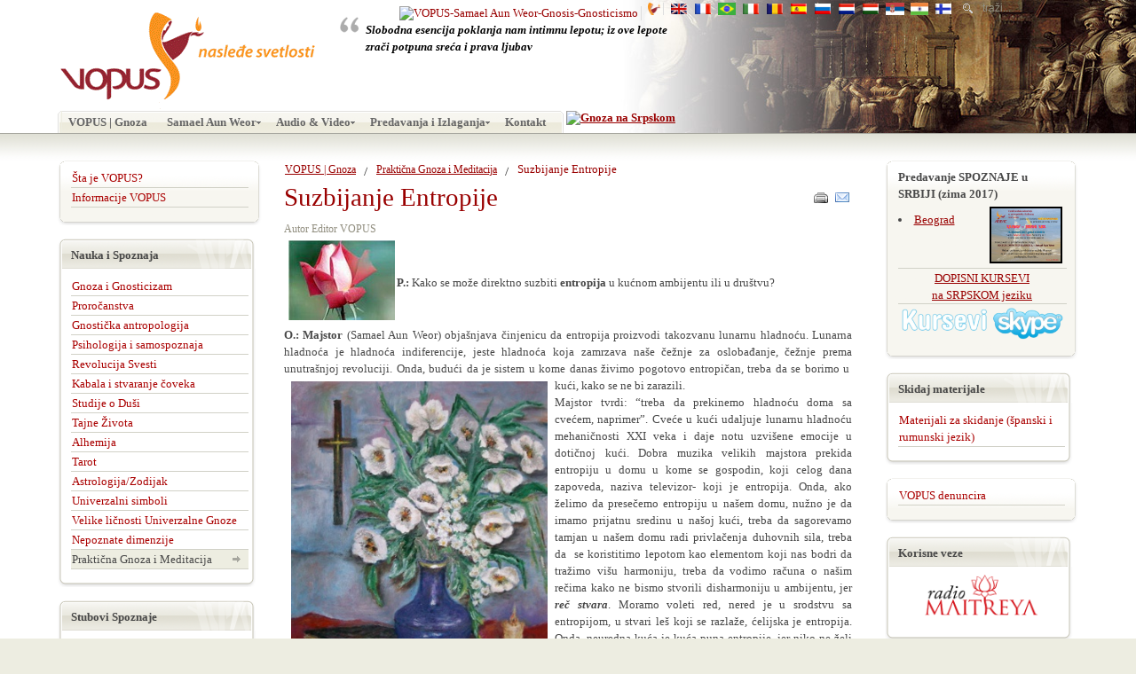

--- FILE ---
content_type: text/html; charset=UTF-8
request_url: https://old.vopus.org/sr/gnoza/prakticna-gnoza-i-meditacija/suybijanje-entropije.html
body_size: 8974
content:


<!DOCTYPE html PUBLIC "-//W3C//DTD XHTML 1.0 Transitional//EN" "https://www.w3.org/TR/xhtml1/DTD/xhtml1-transitional.dtd">
<html xmlns="https://www.w3.org/1999/xhtml" lang="sr">

<head>

<!-- Google tag (gtag.js) -->
<script async src="https://www.googletagmanager.com/gtag/js?id=G-83CQJMSEZX"></script>
<script>
  window.dataLayer = window.dataLayer || [];
  function gtag(){dataLayer.push(arguments);}
  gtag('js', new Date());

  gtag('config', 'G-83CQJMSEZX');
</script>

<link rel="shortcut icon" href="https://old.vopus.org/es/favicon.ico">

<title>Suzbijanje Entropije</title>
<meta name="title" content="Suzbijanje Entropije" />
<meta name="robots" content="index, follow" />
<meta name="description" content="Majstor (Samael Aun Weor objašnjava činjenicu da entropija proizvodi takozvanu lunarnu hladnoću. Lunarna hladnoća je hladnoća indiferencije, jeste hladnoća kojazamrzava naše čežnje za oslobađanje, čežnje prema unutrašnjoj revoluciji." />
<meta name="keywords" content="entropija, lunarna hladnoća,harmonija,disharmonija,cveće,muzika,meditacij, relaksacija,mantralizacija,suzbijanje entropije" />
<!-- JoomlaWorks "Tabs & Slides" Plugin (v2.3) starts here -->		
<style type="text/css" media="screen">
	@import "https://old.vopus.org/sr/mambots/content/plugin_jw_ts/tabs_slides.css";
</style>
<style type="text/css" media="print">.jwts_tabbernav{display:none;}</style>
<script type="text/javascript">var jwts_slideSpeed=60; var jwts_timer=10;</script>
<script type="text/javascript" src="https://old.vopus.org/sr/mambots/content/plugin_jw_ts/tabs_slides_comp.js"></script>
<script type="text/javascript" src="https://old.vopus.org/sr/mambots/content/plugin_jw_ts/tabs_slides_def_loader.js"></script>
<!-- JoomlaWorks "Tabs & Slides" Plugin (v2.3) ends here -->
<base href="https://old.vopus.org/sr/" /><!--[if IE]></base><![endif]-->
	<link rel="shortcut icon" href="https://old.vopus.org/sr/images/favicon.ico" />
	<meta http-equiv="Content-Type" content="text/html; charset=UTF-8" />
<meta http-equiv="Content-Language" content="sr">
<meta http-equiv="Content-Style-Type" content="text/css" />

<script type="text/javascript"> <!--
if (top.location!= self.location) {top.location = self.location.href}
//--> </script>

<link rel="alternate" type="application/rss+xml" title="Gnoza na Srpskom" href="https://feeds.feedburner.com/VopusSR">
<link rel="alternate" type="application/rss+xml" title="Gnosis en Español" href="https://feeds.feedburner.com/GnosisES">
<link rel="alternate" type="application/rss+xml" title="Gnose en Français" href="https://feeds.feedburner.com/VopusFR">
<link rel="alternate" type="application/rss+xml" title="Gnosis in English" href="https://feeds.feedburner.com/GnosisEN">
<link rel="alternate" type="application/rss+xml" title="Gnose em Português" href="https://feeds.feedburner.com/GnosisPT">
<link rel="alternate" type="application/rss+xml" title="Gnosi in Italiano" href="https://feeds.feedburner.com/GnosisIT">
<link rel="alternate" type="application/rss+xml" title="Gnoza în Română" href="https://feeds.feedburner.com/GnozaRO">
<link rel="alternate" type="application/rss+xml" title="A Gnózis magyarul" href="https://feeds.feedburner.com/GnozisHU">
<link href="https://old.vopus.org/sr/templates/ja_pollux/css/template_css.css" rel="stylesheet" type="text/css" />
<link href="https://old.vopus.org/sr/modules/mod_yoo_carousel/mod_yoo_carousel.css.php" rel="stylesheet" type="text/css" />
<link rel="Shortcut Icon" href="favicon.ico">


<!--[if IE]>
<script type="text/javascript">
function fixOutOfMemoryError() {
  __flash_unloadHandler = function() {};
  __flash_savedUnloadHandler = function() {};
}
window.attachEvent("onbeforeunload", fixOutOfMemoryError);
</script>
<![endif]-->


<link href="https://old.vopus.org/sr/templates/ja_pollux/css/colors/default.css" rel="stylesheet" type="text/css" />

<link href="https://old.vopus.org/sr/templates/ja_pollux/ja_cssmenu/ja-sosdmenu.css" rel="stylesheet" type="text/css" />
					<script language="javascript" type="text/javascript" src="https://old.vopus.org/sr/templates/ja_pollux/ja_cssmenu/ja.cssmenu.js"></script>

<!--[if lte IE 6]>
<style type="text/css">
.clearfix {	height: 1%;}
</style>
<![endif]-->

<!--[if gte IE 7.0]>
<style type="text/css">
.clearfix {	display: inline-block;}
</style>
<![endif]-->


<style>
.menuTitle {font-size: 12px;font-weight:bold;display: block;text-decoration: none;outline-style:none;height: 18px;padding-top: 6px;padding-bottom: 3px;padding-left: 6px;border-bottom-width: 1px;border-bottom-style: solid;border-bottom-color: #ddd;margin-bottom: 1px;}
.content {font-size: 10px;color: #5E6257;display: block;background-color: #FFFFFF;}
</style>


<script type="text/javascript" src="https://old.vopus.org/es/templates/ja_pollux/js/mootools-1.2.4-core.js"></script>
<script type="text/javascript" src="https://old.vopus.org/es/templates/ja_pollux/js/mootools-1.2.5.1-more.js"></script>
<link rel="stylesheet" type="text/css" href="https://old.vopus.org/files/popup/mediaboxAdvWhite.css" />
<script type="text/javascript" src="https://old.vopus.org/files/popup/mediaboxAdv-1.1.6.js"></script>
<script type="text/javascript" src="https://old.vopus.org/ro/templates/ja_pollux/js/slimbox.js"></script>
<link rel="stylesheet" href="https://old.vopus.org/ro/templates/ja_pollux/css/slimbox.css" type="text/css" media="screen" />
<script language="javascript" type="text/javascript" src="https://old.vopus.org/sr/templates/ja_pollux/js/scripts.js"></script>

</head>

<body id="bd" class="auto fs4">
<a title="Skip to content" href="#Content" style="display: none;">Skip to content</a>

<!-- BEGIN: HEADER -->
<a name="Top" id="Top"></a>
<div id="ja-headerwrap">

	<div style="position:absolute;float:right;z-index:0;top:0px; right:0px;background: url(https://old.vopus.org/sr/templates/ja_pollux/images/default/header-deco/header29.jpg) no-repeat bottom right;height:150px;width:800px;">
	</div>
	
	<div id="ja-header" class="clearfix" style="position:relative;z-index:1;">
	
		
				<div id="ja-usertoolswrap">
			<div id="ja-usertools">
																<div id="ja-search">
				
<form action="index.php?option=com_search" method="get">
	<div class="search">
		<input name="searchword" id="mod_search_searchword" maxlength="20" alt="search" class="inputbox" type="text" size="20" value="traži..."  onblur="if(this.value=='') this.value='traži...';" onfocus="if(this.value=='traži...') this.value='';" />	</div>

	<input type="hidden" name="option" value="com_search" />
	<input type="hidden" name="Itemid" value="" />	
</form>				</div>
							</div>      
		</div>
		
		
    <div style="float:right; padding-top:1px; ">
		<link href="https://old.vopus.org/sr/templates/ja_pollux/css/mod_jflanguageselection.css" rel="stylesheet" type="text/css"/>
	<div class="rawimages">
		<span>
			<a href="https://old.vopus.org">
				<img src="https://old.vopus.org/favicon.ico" width="14" height="14" alt="VOPUS-Samael Aun Weor-Gnosis-Gnosticismo" title="VOPUS-Samael Aun Weor-Gnosis-Gnosticismo" style="border-right:1px solid #DDDDDD;padding-right:3px;" />
			</a>
		</span>
		<span>
			<a href="https://vopus.org">
				<img src="https://vopus.org/wp-content/uploads/2021/01/cropped-vopus_favicon-32x32.png" width="14" height="14" alt="VM Kwen Khan Khu - VM Samael Aun Weor - AGEAC Gnosis" title="VM Kwen Khan Khu - VM Samael Aun Weor - AGEAC Gnosis" style="border-right:1px solid #DDDDDD;padding-right:3px;" />
			</a>
		</span>
		<span id="active_language">
			<a href="https://old.vopus.org/en/">
				<img src="https://old.vopus.org/sr/templates/ja_pollux/images/flags/en.gif" alt="Gnosis in English" title="Gnosis in English" />
			</a>
		</span>		
		<span>
			<a href="https://old.vopus.org/fr/">
				<img src="https://old.vopus.org/sr/templates/ja_pollux/images/flags/fr.gif" alt="Gnose en Français" title="Gnose en Français" />
			</a>
		</span> 	
		<span>
			<a href="https://old.vopus.org/pt/">
				<img src="https://old.vopus.org/sr/templates/ja_pollux/images/flags/br.gif" alt="Gnosis Português" title="Gnosis Português" />
			</a>
		</span>
		<span>
			<a href="https://old.vopus.org/it/">
				<img src="https://old.vopus.org/sr/templates/ja_pollux/images/flags/it.gif" alt="Gnosi in Italiano" title="Gnosi in Italiano" />
			</a>
		</span>		
		<span> 
			<a href="https://old.vopus.org/ro/">
				<img src="https://old.vopus.org/sr/templates/ja_pollux/images/flags/ro.gif" alt="Gnoza în Română" title="Gnoza în Română" />
			</a>
		</span>
		<span>
			<a href="https://old.vopus.org/es/">
				<img src="https://old.vopus.org/sr/templates/ja_pollux/images/flags/es.gif" alt="Gnosis en Español" title="Gnosis en Español" />
			</a>
		</span>		
    <span>
			<a href="https://old.vopus.org/ru/">
				<img src="https://old.vopus.org/sr/templates/ja_pollux/images/flags/ru.gif" alt="Гнозис в России | Самаэль Аун Веор" title="Гнозис в России | Самаэль Аун Веор" />
			</a>
		</span>
		<span>
			<a href="https://old.vopus.org/nl/">
				<img src="https://old.vopus.org/sr/templates/ja_pollux/images/flags/nl.gif" alt="Gnosis in het Nederlands - De erfenis van het licht" title="Gnosis in het Nederlands - De erfenis van het licht" />
			</a>
		</span>		
		<span>
			<a href="https://old.vopus.org/hu/">
				<img src="https://old.vopus.org/sr/templates/ja_pollux/images/flags/hu.gif" alt="A Gnózis Magyarul | Samael Aun Weor" title="A Gnózis Magyarul | Samael Aun Weor" />
			</a>
		</span>		
		<span>
			<a href="https://old.vopus.org/sr/">
				<img src="https://old.vopus.org/sr/templates/ja_pollux/images/flags/sr.gif" alt="Gnoza na Srpskom" title="Gnoza na Srpskom" />
			</a>
		</span>		
		<span>
			<a href="https://old.vopus.org/hi/">
				<img src="https://old.vopus.org/en/templates/ja_pollux/images/flags/in.gif" alt="नोसिस हिंदी में" title="नोसिस हिंदी में" />
			</a>
		</span>
		<span>
			<a href="https://old.vopus.org/fi/">
				<img src="https://old.vopus.org/en/templates/ja_pollux/images/flags/fi.gif" alt="Vopus suomeksi / Samael Aun Weor / Kwen Khan" title="Vopus suomeksi" />
			</a>
		</span>
  	</div>
</div>

		<div style="float:left;">
			<a href=""><img src="https://old.vopus.org/sr/templates/ja_pollux/images/logo-default.gif" alt="VM Samael Aun Weor: Gnoza Psihologija Alhemija Astrologija Meditacija Kabala" title="VM Samael Aun Weor: Gnoza Psihologija Alhemija Astrologija Meditacija Kabala" /></a>
		</div>
				<div id="ja-quote">	<!--  -->
			<blockquote class="quote">Slobodna esencija poklanja nam intimnu lepotu; iz ove lepote zrači potpuna sreća i prava ljubav</blockquote>		</div>
				
    <!-- BEGIN: MAIN NAVIGATION -->
		<div id="ja-mainnav">
		<div class="sfmenu-inner"><!-- Begin menu -->
<ul id="ja-cssmenu" class="clearfix">

<li>
   <a href="/sr/"  id="menu1" title="VOPUS | Gnoza"><span>VOPUS | Gnoza</span></a>
</li>
<li class="havechild">
   <a href="https://old.vopus.org/sr/samael-aun-weor/"  id="menu50" title="Samael Aun Weor"><span>Samael Aun Weor</span></a>
   <ul>
   <li>
      <a href="https://old.vopus.org/sr/samael-aun-weor/predstavljanje-biografija/samael-aun-weor--otac-gnosticke-antropologije.html"  id="menu42" title="Biografija"><span>Biografija</span></a>
   </li>
   <li>
      <a href="https://old.vopus.org/sr/samael-aun-weor/predstavljanje-biografija/kabir.html"  id="menu61" title="Dela"><span>Dela</span></a>
   </li>
   <li>
      <a href="https://old.vopus.org/sr/samael-aun-weor/predstavljanje-biografija/galerin"  id="menu43" title="Galerija fotografija"><span>Galerija fotografija</span></a>
   </li>
   <li>
      <a href="https://www.samael.org" target="_blank"  id="menu49" title="Poseti  Samael.org (sajt na španskom jeziku)"><span>Poseti  Samael.org (sajt na španskom jeziku)</span></a>
   </li>
   </ul>
</li>
<li class="havechild">
   <a href="https://old.vopus.org/sr/vopus/audiovideo/audiovideo-samael-aun-weor-oscar-uzcategui.html"  id="menu88" title="Audio & Video"><span>Audio & Video</span></a>
   <ul>
   <li>
      <a href="https://old.vopus.org/sr/samael-aun-weor/audio/"  id="menu84" title="Audio Samael Aun Weor"><span>Audio Samael Aun Weor</span></a>
   </li>
   <li>
      <a href="https://old.vopus.org/sr/vopus/video-samael-aun-weor/"  id="menu85" title="Video Samael Aun Weor"><span>Video Samael Aun Weor</span></a>
   </li>
   </ul>
</li>
<li class="havechild">
   <a href="https://old.vopus.org/sr/predavanja-izlaganja/"  id="menu30" title="Predavanja i Izlaganja"><span>Predavanja i Izlaganja</span></a>
   <ul>
   <li class="havesubchild">
      <a href="https://old.vopus.org/sr/predavanja-izlaganja/predavanja--i-izlaganja/gnoza-in-romania.html"  id="menu104" title="Gnostička predavanja  "><span>Gnostička predavanja  </span></a>
      <ul>
      <li>
         <a href="https://old.vopus.org/sr/predavanja-izlaganja/predavanja--i-izlaganja/tematika-faze-a.html"  id="menu92" title="Tematika faze A"><span>Tematika faze A</span></a>
      </li>
      <li>
         <a href="https://old.vopus.org/sr/predavanja-izlaganja/predavanja--i-izlaganja/tematika-faze-b.html"  id="menu93" title="Tematika faze B"><span>Tematika faze B</span></a>
      </li>
      </ul>
   </li>
   <li>
      <a href="https://old.vopus.org/sr/predavanja-izlaganja/predavanja--i-izlaganja/predavanja-i-izlaganja---gnoza.html"  id="menu54" title="Javna Predavanja i Izlaganja"><span>Javna Predavanja i Izlaganja</span></a>
   </li>
   <li>
      <a href="https://old.vopus.org/sr/predavanja-izlaganja/predavanja--i-izlaganja/dopisna-predavanja.html"  id="menu56" title="Dopisna Predavanja"><span>Dopisna Predavanja</span></a>
   </li>
   </ul>
</li>
<li>
   <a href="https://old.vopus.org/sr/kontakt.html"  id="menu122" title="Kontakt"><span>Kontakt</span></a>
</li>

</ul><!-- End menu -->
</div><div id="fb-root"></div>
        <script src="https://connect.facebook.net/en_US/all.js#xfbml=1"></script>
          <fb:like href="https://old.vopus.org/sr/gnoza/prakticna-gnoza-i-meditacija/suybijanje-entropije.html" send="false" layout="button_count" width="100" show_faces="false" font=""></fb:like>&nbsp;<a href="https://feeds.feedburner.com/VopusSR" rel="alternate" type="application/rss+xml"><img src="https://www.feedburner.com/fb/images/pub/feed-icon16x16.png" alt="Gnoza na Srpskom" style="vertical-align:top;border:0"/></a>&nbsp;<a href="https://feeds.feedburner.com/VopusSR" rel="alternate" type="application/rss+xml"></a>		</div>
		<!-- END: MAIN NAVIGATION -->

	</div>
	
</div>
<!-- END: HEADER -->


<div id="ja-containerwrap" class="clearfix">
<div id="ja-container">

	
	<!-- BEGIN: CONTENT -->
	<div id="ja-mainbody">
	<a name="Content" id="Content"></a>

	<div id="ja-content">
		
		
	
			
		<div id="ja-pathway">
					<span class="pathway"><a href="/sr/" class="pathway">VOPUS | Gnoza</a> <img src="https://old.vopus.org/sr/templates/ja_pollux/images/arrow.png" border="0" alt="arrow" /> <a href="https://old.vopus.org/sr/gnoza/prakticna-gnoza-i-meditacija/" class="pathway">Praktična Gnoza i Meditacija</a> <img src="https://old.vopus.org/sr/templates/ja_pollux/images/arrow.png" border="0" alt="arrow" />   Suzbijanje Entropije </span>				</div>
						<table class="contentpaneopen">
			<tr>
								<td class="contentheading" width="100%">
					<h1>Suzbijanje Entropije</h1>
									</td>
								<td align="right" width="100%" class="buttonheading">
					<a href="index2.php?option=com_content&amp;task=view&amp;id=208&amp;pop=1&amp;page=0&amp;Itemid=39" target="_blank" onclick="window.open('index2.php?option=com_content&amp;task=view&amp;id=208&amp;pop=1&amp;page=0&amp;Itemid=39','win2','status=no,toolbar=no,scrollbars=yes,titlebar=no,menubar=no,resizable=yes,width=640,height=480,directories=no,location=no'); return false;" title="Štampaj">
						<img src="https://old.vopus.org/sr/templates/ja_pollux/images/printButton.png"  alt="Štampaj" name="Štampaj" align="middle" border="0" /></a>
				</td>
							<td align="right" width="100%" class="buttonheading">
				<a href="index2.php?option=com_content&amp;task=emailform&amp;id=208&amp;itemid=39" target="_blank" onclick="window.open('index2.php?option=com_content&amp;task=emailform&amp;id=208&amp;itemid=39','win2','status=no,toolbar=no,scrollbars=yes,titlebar=no,menubar=no,resizable=yes,width=400,height=250,directories=no,location=no'); return false;" title="E-pošta">
					<img src="https://old.vopus.org/sr/templates/ja_pollux/images/emailButton.png"  alt="E-pošta" name="E-pošta" align="middle" border="0" /></a>
			</td>
						</tr>
			</table>
			<div id="fb-root"></div><script src="https://connect.facebook.net/en_US/all.js#xfbml=1"></script><fb:like href="https://old.vopus.org/sr/gnoza/prakticna-gnoza-i-meditacija/suybijanje-entropije.html" send="false" layout="button_count" width="100" show_faces="false" font=""></fb:like></form>
		<table class="contentpaneopen">
					<tr>
				<td width="70%" align="left" valign="top" colspan="2">
					<span class="small">
						 Autor Editor VOPUS					</span>
					&nbsp;&nbsp;
				</td>
			</tr>
					<tr>
			<td valign="top" colspan="2">
				<table border="0">
	<tbody>
		<tr>
			<td>&nbsp;<img src="https://old.vopus.org/sr/images/articole/thumbs/trandafir2-sm.jpg" alt="Meditacija " title="Meditacija, Harmonični ambijenat" /></td>
			<td align="justify"><b>P.:</b> Kako se može direktno suzbiti <b>entropija</b> u kućnom ambijentu ili u dru&scaron;tvu? <br />
			</td>
		</tr>
	</tbody>
</table>
<div align="justify">
<b>O.: Majstor</b> (Samael Aun Weor) obja&scaron;njava činjenicu da entropija proizvodi takozvanu lunarnu hladnoću. Lunarna hladnoća je hladnoća indiferencije, jeste hladnoća koja zamrzava na&scaron;e čežnje za oslobađanje, čežnje prema unutra&scaron;njoj revoluciji. Onda, budući da je sistem u kome danas živimo pogotovo entropičan, treba da se borimo u&nbsp; kući, kako se ne bi zarazili. <img src="https://old.vopus.org/sr/images/vopus_sr/eliminarea%20entropiei.eva.jpg" style="float: left; margin: 5px 8px" alt="Suzbijanje Entropije. Eva Raita, Anemone - Temi&scaron;var-2007" title="Suzbijanje Entropije. Eva Raita, Anemone - Temi&scaron;var-2007" height="350" width="289" />
</div>
<div align="justify">
Majstor tvrdi: &ldquo;treba da prekinemo hladnoću doma sa cvećem, naprimer&rdquo;. Cveće u kući udaljuje lunarnu hladnoću mehaničnosti XXI veka i daje notu uzvi&scaron;ene emocije u dotičnoj kući. Dobra muzika velikih majstora prekida entropiju u domu u kome se gospodin, koji celog dana zapoveda, naziva televizor- koji je entropija. Onda, ako želimo da presečemo entropiju u na&scaron;em domu, nužno je da imamo prijatnu sredinu u na&scaron;oj kući, treba da sagorevamo tamjan u na&scaron;em domu radi privlačenja duhovnih sila, treba da&nbsp; se koristitimo lepotom kao elementom koji nas bodri da tražimo vi&scaron;u harmoniju, treba da vodimo računa o na&scaron;im rečima kako ne bismo stvorili disharmoniju u ambijentu, jer <b><i>reč stvara</i></b>. Moramo voleti red, nered je u srodstvu sa entropijom, u stvari le&scaron; koji se razlaže, ćelijska je entropija. Onda, neuredna kuća je kuća puna entropije, jer niko ne želi da je prekine. Tada, ako želimo da je prekinemo, treba da počnemo sa ovim malim stvarima i svemu ovome da nadovežemo na&scaron;e duhovne prakse, <a href="https://old.vopus.org/sr/gnoza/prakticna-gnoza-i-meditacija/runa-fa.html" target="_self">rune</a> , gimnastiku iz lamaserije, zodijačke vežbe, vokalizaciju (mantralizaciju), relaksaciju (popu&scaron;tanje), meditaciju; sve ovo nam dozvoljava da stvorimo sopstvenu dinamiku, koja&nbsp;će nas udaljiti od mračnih atoma entropije.<br />
</div>
<div align="right">
<b>Oskar Uskategi. Phoenix 6/2007</b>
</div>
<div align="center"><!-- AddThis Bookmark Button BEGIN -->
<a href='https://www.addthis.com/bookmark.php' onclick='addthis_url   = location.href; addthis_title = document.title; return addthis_click(this);' target='_blank'><img src='https://s9.addthis.com/button1-bm.gif' width='125' height='16' border='0' alt='AddThis Social Bookmark Button' /></a><script type='text/javascript'>var addthis_pub = 'catasoft';</script><script type='text/javascript' src='https://s9.addthis.com/js/widget.php?v=10'></script>
<!-- AddThis Bookmark Button END --></div>			</td>
		</tr>
				</table>

		<span class="article_seperator">&nbsp;</span>

					<table align="center" style="margin-top: 25px;text-align: center;width:100%;">	
			<tr>
										<th class="pagenav_prev">
							<a href="https://old.vopus.org/sr/gnoza/prakticna-gnoza-i-meditacija/kako-izleciti-moralna-bolest.html">
								&lt; Kako da se izleči Moralna bolest?</a>
						</th>
												<td width="50">&nbsp;
	
						</td>
												<th class="pagenav_next">
							<a href="https://old.vopus.org/sr/gnoza/prakticna-gnoza-i-meditacija/astralna-projekcija-dupliranje.html">
								Astralna Projekcija (dupliranje) &gt;</a>
						</th>
									</tr>
			</table>
						<div class="back_button">
				<a href='javascript:history.go(-1)'>
					[ Nazad ]</a>
			</div>
					
				
		
	</div>


	

		<!-- BEGIN: LEFT COLUMN -->
	<div id="ja-leftcol">
				<div class="module-ssc">
			<div>
				<div>
					<div>
						
<div id="sscDiv" style="
    position:absolute;
    overflow:auto;
    background-color:#FFE08E;
    height:30px;width:240px;right:5px;top:5px;    padding:3px;
    z-index:2;
    border:2px solid #2266AA;    
	display: none;height:50px;">    
</div>

<script language="Javascript">
	sURL="https://old.vopus.org/sr/mambots/content/simpleShopCart/ssc.php?lang=serbian_lat";
	var orderUrls= new Array('https://www.vopus.org/ro/contactati-ne/adresele-noastre/comanda-carti.html');
	var orderField = "contact_text";		
	var dumpCart ='';	
	for (i=0;i<1;i++)
		if (window.location.href == orderUrls[i]) {
			document.getElementById(orderField).value = dumpCart;
			document.getElementById('sscDiv').style.display = 'none';			
			break;
		}

</script>
<script language="Javascript">
</script>
<script type="text/javascript" src="https://old.vopus.org/sr/modules/simpleShopCart/simpleShopCart.js"></script>
<script type="text/javascript" src="https://old.vopus.org/sr/modules/simpleShopCart/fixed_div.js"></script>					</div>
				</div>
			</div>
		</div>
				<div class="module-hilite">
			<div>
				<div>
					<div>
						
<table width="100%" border="0" cellpadding="0" cellspacing="0">
<tr align="left"><td><a href="https://old.vopus.org/sr/vopus/informacije/sta-je-vopus.html" class="mainlevel" >Šta je  VOPUS?</a></td></tr>
<tr align="left"><td><a href="https://old.vopus.org/sr/vopus/informacije/" class="mainlevel" >Informacije VOPUS</a></td></tr>
</table>					</div>
				</div>
			</div>
		</div>
				<div class="module">
			<div>
				<div>
					<div>
						<h3>Nauka i Spoznaja</h3>
<table width="100%" border="0" cellpadding="0" cellspacing="0">
<tr align="left"><td><a href="https://old.vopus.org/sr/gnoza/gnoza-i-gnosticizam/" class="mainlevel" >Gnoza i Gnosticizam</a></td></tr>
<tr align="left"><td><a href="https://old.vopus.org/sr/gnoza/prorocanstva-2012/" class="mainlevel" >Proročanstva</a></td></tr>
<tr align="left"><td><a href="https://old.vopus.org/sr/gnoza/gnosticka-antropologija/" class="mainlevel" >Gnostička antropologija</a></td></tr>
<tr align="left"><td><a href="https://old.vopus.org/sr/gnoza/psihologija-i-samospoznaja/" class="mainlevel" >Psihologija i samospoznaja</a></td></tr>
<tr align="left"><td><a href="https://old.vopus.org/sr/gnoza/revolucija-savesti/" class="mainlevel" >Revolucija Svesti</a></td></tr>
<tr align="left"><td><a href="https://old.vopus.org/sr/gnoza/kabala/" class="mainlevel" >Kabala i stvaranje čoveka</a></td></tr>
<tr align="left"><td><a href="https://old.vopus.org/sr/gnoza/studije-o-dusi/" class="mainlevel" >Studije o Duši</a></td></tr>
<tr align="left"><td><a href="https://old.vopus.org/sr/gnoza/pojave-zivota-i-smrti/" class="mainlevel" >Tajne Života</a></td></tr>
<tr align="left"><td><a href="https://old.vopus.org/sr/gnoza/alhemija/" class="mainlevel" >Alhemija</a></td></tr>
<tr align="left"><td><a href="https://old.vopus.org/sr/gnoza/tarot/" class="mainlevel" >Tarot</a></td></tr>
<tr align="left"><td><a href="https://old.vopus.org/sr/gnoza/astrologija-zodijak/" class="mainlevel" >Astrologija/Zodijak</a></td></tr>
<tr align="left"><td><a href="https://old.vopus.org/sr/gnoza/univerzalni-simboli/" class="mainlevel" >Univerzalni simboli</a></td></tr>
<tr align="left"><td><a href="https://old.vopus.org/sr/gnoza/velike-licnosti/" class="mainlevel" >Velike ličnosti Univerzalne Gnoze</a></td></tr>
<tr align="left"><td><a href="https://old.vopus.org/sr/gnoza/nepoznate-dimenzije/" class="mainlevel" >Nepoznate dimenzije</a></td></tr>
<tr align="left"><td><a href="https://old.vopus.org/sr/gnoza/prakticna-gnoza-i-meditacija/" class="mainlevel" id="active_menu">Praktična Gnoza i Meditacija</a></td></tr>
</table>					</div>
				</div>
			</div>
		</div>
				<div class="module">
			<div>
				<div>
					<div>
						<h3>Stubovi Spoznaje</h3>
<table width="100%" border="0" cellpadding="0" cellspacing="0">
<tr align="left"><td><a href="https://old.vopus.org/sr/gnoza/nauka/" class="mainlevel" >Nauka</a></td></tr>
<tr align="left"><td><a href="https://old.vopus.org/sr/gnoza/umetnost/" class="mainlevel" >Umetnost</a></td></tr>
<tr align="left"><td><a href="https://old.vopus.org/sr/gnoza/filozofija/" class="mainlevel" >Filozofija</a></td></tr>
<tr align="left"><td><a href="https://old.vopus.org/sr/gnoza/mistika-religija/" class="mainlevel" >Mistika/Religija</a></td></tr>
</table>					</div>
				</div>
			</div>
		</div>
				<div class="module-hilite">
			<div>
				<div>
					<div>
						
<table width="100%" border="0" cellpadding="0" cellspacing="0">
<tr align="left"><td><a href="https://old.vopus.org/sr/recnici/" class="mainlevel" >Rečnici</a></td></tr>
<tr align="left"><td><a href="https://old.vopus.org/sr/pitanja-gnosticizam/" class="mainlevel" >Najčešća pitanja</a></td></tr>
<tr align="left"><td><a href="https://old.vopus.org/sr/kabala-predvidanja/" class="mainlevel" >Kabala predviđanja</a></td></tr>
<tr align="left"><td><a href="https://old.vopus.org/sr/galerija-slika/" class="mainlevel" >Galerija Slika</a></td></tr>
<tr align="left"><td><a href="https://old.vopus.org/sr/sitemap-vopus/" class="mainlevel" >Sitemap VOPUS</a></td></tr>
</table>					</div>
				</div>
			</div>
		</div>
				<div class="module">
			<div>
				<div>
					<div>
						<h3>Razmislimo</h3>
<table width="100%" border="0" cellpadding="0" cellspacing="0">
<tr align="left"><td><a href="https://old.vopus.org/sr/gnoza/gnosticka-mudrost/" class="mainlevel" >Gnostička Mudrost</a></td></tr>
<tr align="left"><td><a href="https://old.vopus.org/sr/gnoza/interesantni-clanci/" class="mainlevel" >Interesantni članci</a></td></tr>
<tr align="left"><td><a href="https://old.vopus.org/sr/gnoza/nasmesimo-se/" class="mainlevel" >Nasmešimo se...</a></td></tr>
<tr align="left"><td><a href="https://old.vopus.org/sr/vopus/preporucujemo/preporucuje-gnoza.html" class="mainlevel" >Preporuke</a></td></tr>
<tr align="left"><td><a href="https://old.vopus.org/sr/da-li-znate/da-li-znate/" class="mainlevel" >Da li znate...</a></td></tr>
</table>					</div>
				</div>
			</div>
		</div>
			</div>
	<!-- END: LEFT COLUMN -->
	
	</div>
	<!-- END: CONTENT -->

		<!-- BEGIN: RIGHT COLUMN -->
	<div id="ja-rightcol">
				<div class="module-hilite">
			<div>
				<div>
					<div>
						<table border="0" cellspacing="0" cellpadding="0" width="100%"> 	<tbody> 		<tr> 			<td> 		 			<h3><span style="text-decoration: none; font-size: 12pt"><span style="font-size: 10pt">Predavanje SPOZNAJE u SRBIJI (zima 2017)</span><a href="https://2.bp.blogspot.com/-I57kC2BnvTU/WJIh5r-6jbI/AAAAAAAACZ0/1oL2H4cGIwIgAF_e1nhd3evPbirs72wNACLcB/s1600/Plakat%2BLjubav%2Bmini.jpg" target="_self"><img style="float: right; margin: 5px; border: 2px outset #000000" src="https://2.bp.blogspot.com/-I57kC2BnvTU/WJIh5r-6jbI/AAAAAAAACZ0/1oL2H4cGIwIgAF_e1nhd3evPbirs72wNACLcB/s1600/Plakat%2BLjubav%2Bmini.jpg" alt="Konferencija u Beogradu, februar 2017." title="Konferencija u Beogradu, februar 2017." height="60" /></a>     </span></h3> 			<li><a href="predavanja-izlaganja/predavanja--i-izlaganja/konferencije-geofilozofskog-udru.html" target="_self">Beograd</a></li> 			</td> 		 			<!-- 			<td width="93"><a href="predavanja-izlaganja/predavanja--i-izlaganja/jesenja-konferencija-spoznaje-u-beogradu.html" target="_self"><img src="images/posters/Postere_Serbia/reinkarnacija3.jpg" style="float: right; margin: 5px; border: 0px none #000000" alt="Javna konferencija u Beogradu" title="Javna konferencija u Beogradu" border="0" height="90" /></a>  </td>-->	 		</tr> 		<tr> 			<td colspan="2" align="center"> 			<hr /> 			<a href="https://form.jotformz.com/91679066867678?language=sr" target="_blank"><span style="text-decoration: blink">DOPISNI KURSEVI<br /> 			na SRPSKOM jeziku</span></a>  			</td> 		</tr> 		<tr> 			<td colspan="2" align="center"> 			<hr /> 			<a href="https://form.jotformz.com/91679066867678?language=sr" target="_blank"><img src="/sr/images/common/skype.png" alt="" width="190" /></a></td> 		</tr> 	</tbody> </table> 					</div>
				</div>
			</div>
		</div>
				<div class="module-hidden">
			<div>
				<div>
					<div>
						<h3>Hidden-menu</h3>
<table width="100%" border="0" cellpadding="0" cellspacing="0">
<tr align="left"><td><a href="https://old.vopus.org/sr/izdanja/" class="mainlevel" >Izdanja</a></td></tr>
<tr align="left"><td><a href="https://old.vopus.org/sr/vopus/informacije/" class="mainlevel" >Informacije</a></td></tr>
<tr align="left"><td><a href="https://old.vopus.org/sr/materijali/" class="mainlevel" >Materijali</a></td></tr>
<tr align="left"><td><a href="https://old.vopus.org/sr/kontakt/" class="mainlevel" >Kontakt</a></td></tr>
<tr align="left"><td><a href="https://old.vopus.org/sr/vopus/editorijal/" class="mainlevel" >Editorijal Vopus</a></td></tr>
</table>					</div>
				</div>
			</div>
		</div>
				<div class="module">
			<div>
				<div>
					<div>
						<h3>Skidaj materijale</h3>
<table width="100%" border="0" cellpadding="0" cellspacing="0">
<tr align="left"><td><a href="https://old.vopus.org/sr/materijali/" class="mainlevel" >Materijali za skidanje (španski i rumunski jezik)</a></td></tr>
</table>					</div>
				</div>
			</div>
		</div>
				<div class="module-hilite">
			<div>
				<div>
					<div>
						
<table width="100%" border="0" cellpadding="0" cellspacing="0">
<tr align="left"><td><a href="https://old.vopus.org/sr/vopus/vopus-denuncira/" class="mainlevel" >VOPUS denuncira</a></td></tr>
</table>					</div>
				</div>
			</div>
		</div>
				<div class="module">
			<div>
				<div>
					<div>
						<h3>Korisne veze</h3><div style="width: 100%; clear: both; height: 55px">
<p>
<a href="https://www.radiomaitreya.org" target="_blank" title="Visita Radio Maitreya">
</a>
</p>
<div style="text-align: center">
<a href="https://www.radiomaitreya.org" target="_blank" title="Visita Radio Maitreya"><img src="https://old.vopus.org/es/images/articles/radiomaitreya_logo.png" title="Radio Gnosis: Radio Maitreya" alt="Radio Gnosis: Radio Maitreya" width="130" /></a>
</div>
<a href="https://www.radiomaitreya.org" target="_blank" title="Radio Gnosis: Radio Maitreya">
</a>
</div>
					</div>
				</div>
			</div>
		</div>
			</div>
	<br />
	<!-- END: RIGHT COLUMN -->
	
</div>
</div>

<!-- BEGIN: FOOTER -->
<div id="ja-footerwrap">

	<div id="ja-footer">
	
		
				<!-- BEGIN: SPOTLIGHT -->
		<div id="ja-spotlight" class="ja-spotlight clearfix">

						<div class="ja-box" style="width: 32%;">
						<div class="moduletable">
							<h3>
					Poslednje novosti na sajtu				</h3>
				<ul class="latestnews">
	<li class="latestnews">
		<a href="https://old.vopus.org/sr/izdanja/knjige-oscar-uzcategui/odgovori-jednog-lame.html" class="latestnews">
			Odgovori jednog Lame</a>
	</li>
		<li class="latestnews">
		<a href="https://old.vopus.org/sr/gnoza/velike-licnosti/jovanka-darc-devica-iz-orleans-a.html" class="latestnews">
			Jovanka Orleanka, Devica iz Orleansa</a>
	</li>
		<li class="latestnews">
		<a href="https://old.vopus.org/sr/gnoza/alhemija/labudica-raja.html" class="latestnews">
			Labudica Raja</a>
	</li>
		<li class="latestnews">
		<a href="https://old.vopus.org/sr/izdanja/knjige-samael-aun-weor/majorne-misterije.html" class="latestnews">
			Majorne misterije</a>
	</li>
		<li class="latestnews">
		<a href="https://old.vopus.org/sr/vopus/audio-samael-aun-weor/fundamentalna-edukacija.html" class="latestnews">
			Fundamentalna edukacija</a>
	</li>
		<li class="latestnews">
		<a href="https://old.vopus.org/sr/predavanja-izlaganja/predavanja--i-izlaganja/konferencije-geofilozofskog-udru.html" class="latestnews">
			Konferencije Geofilozofskog udruženja</a>
	</li>
		<li class="latestnews">
		<a href="https://old.vopus.org/sr/izdanja/knjige-samael-aun-weor/ezoteriki-traktat-teurgije.html" class="latestnews">
			Ezoterički traktat teurgije</a>
	</li>
	</ul>		</div>
					</div>
			
						<div class="ja-box box-ended" style="width: 32%;">
						<div class="moduletable">
							<h3>
					Popularno				</h3>
				<ul class="mostread">
 	<li class="mostread">
		<a href="https://old.vopus.org/sr/gnoza/astrologija-zodijak/znak-skorpije--skorpija.html" class="mostread">
			Znak Škorpije – Škorpija</a>
 	</li>
 	 	<li class="mostread">
		<a href="https://old.vopus.org/sr/gnoza/mistika-religija/sveta-nedelja--ravnodnevnica.html" class="mostread">
			Sveta Nedelja – Prolećna Ravnodnevica</a>
 	</li>
 	 	<li class="mostread">
		<a href="https://old.vopus.org/sr/gnoza/interesantni-clanci/mars-je-naseljen.html" class="mostread">
			Planeta Mars je naseljena</a>
 	</li>
 	 	<li class="mostread">
		<a href="https://old.vopus.org/sr/gnoza/univerzalni-simboli/solomonov-pecat-davidova-zvezda.html" class="mostread">
			Solomonov Pečat (Davidova Zvezda)</a>
 	</li>
 	 	<li class="mostread">
		<a href="https://old.vopus.org/sr/gnoza/prorocanstva-2012/isak-njutn-i-kraja-sveta.html" class="mostread">
			ISAK NJUTN i Kraj sveta</a>
 	</li>
 	 	<li class="mostread">
		<a href="https://old.vopus.org/sr/gnoza/prorocanstva-2012/melkisedekovo-prorocanstvo.html" class="mostread">
			Melkisedekovo proročanstvo</a>
 	</li>
 	 	<li class="mostread">
		<a href="https://old.vopus.org/sr/gnoza/gnosticka-mudrost/mudre-reci--majke-tereze.html" class="mostread">
			Mudre reči  Majke Tereze</a>
 	</li>
 	</ul>		</div>
					</div>
						
						<div class="ja-box" style="width: 32%;">
						<div class="moduletable">
							<h3>
					Upis za Novosti				</h3>
				<a title="subscribeForm" name="subscribeForm"></a>
<form action="https://old.vopus.org/sr/index.php?option=com_sendstudio_subscribe" method="post" name="frmSS" id="frmSS" onsubmit="return CheckSS()">
	<input type="hidden" name="FormID" value="8" />
	<input type="hidden" name="Format" value="h" />
	<table cellspacing="0" cellpadding="0" border="0" style="margin-left: 20px" align="center">
		<tbody>
			<tr>
				<td valign="top">
				<span class="required">*</span> <label for="CustomFields_1_8">Ime:</label>
				</td>
				<td valign="top">
				<input name="CustomFields[1]" id="CustomFields_1_8" type="text" size="20" maxlength="40" />
				</td>
			</tr>
			<tr>
				<td valign="top">
				<span class="required">*</span> <label for="Email">E-mail:</label>
				</td>
				<td valign="top">
				<input type="text" name="Email" id="Email" size="20" />
				</td>
			</tr>
			<tr>
				<td valign="top"><label for="city">Mesto:</label></td>
				<td valign="top">
				<input type="text" name="city" id="city" size="20" />
				</td>
			</tr>
			<tr>
				<td valign="top"><label for="country">Zemlja:</label></td>
				<td valign="top">
				<input type="text" name="country" id="country" size="20" />
				</td>
			</tr>
			<tr>
				<td valign="top">
				<label for="CustomFields_6_8">Jezik:</label>
				</td>
				<td valign="top">
				<select name="CustomFields[6]" id="CustomFields_6_8">
				<option value="English">English</option>
				<option value="Francais">Fran&ccedil;ais</option>
				<option value="Espanol">Espa&ntilde;ol</option>
				<option value="Romana">Rom&acirc;na</option>
				<option value="Russian">Russian</option>
				<option value="Portugues">Portugues</option>
				<option value="Italiano">Italiano</option>
				<option value="Svenska">Svenska</option>
				<option value="Mongol">Mongol</option>
				<option value="Suomi">Suomi</option>
				<option value="Srpski" selected="selected">Srpski</option>
				</select>
				</td>
			</tr>
			<tr>
				<td valign="top" colspan="2" align="center">
				<input type="submit" class="submit" value="&nbsp;&nbsp;Upisujem se&nbsp;&nbsp;" />
				</td>
			</tr>
		</tbody>
	</table>
	<div align="left" style="margin: 0px">
	<p align="left" style="font-size: 0.8em">
	(Podaci su konfidencijalni. Ni mi ne volimo spam)
	</p>
	</div>
</form>
<!--
<div style="background-color: #ffffaa; padding: 10px">
<a href="https://feedburner.google.com/fb/a/mailverify?uri=VopusSR&amp;loc=sr_SR">Inscr&iacute;bete a VOPUS con el Email para recibir noticias de los nuevos art&iacute;culos</a>
</div>
-->
		</div>
					</div>
			

		</div>
		<!-- END: SPOTLIGHT -->
		
    <div id="ja-certwrap">
      <p id="ja-bottomline">
  			
Copyright &copy; 2005 - 2026 VM Samael Aun Weor: Gnoza Psihologija Alhemija Astrologija Meditacija Kabala - <strong>Suzbijanje Entropije</strong>  		</p>
		</div>
		
	</div>

</div>


</body>
</html>


--- FILE ---
content_type: text/css
request_url: https://old.vopus.org/sr/mambots/content/plugin_jw_ts/tabs_slides.css
body_size: 646
content:
/*
// JoomlaWorks "Tabs & Slides" Plugin for Joomla! 1.0.x - Version 2.3
// License: https://www.gnu.org/copyleft/gpl.html
// Authors: Fotis Evangelou - George Chouliaras
// Copyright (c) 2006 - 2007 JoomlaWorks.gr - https://www.joomlaworks.gr
// Project page at https://www.joomlaworks.gr - Demos at https://demo.joomlaworks.gr
// Support forum at https://forum.joomlaworks.gr
// ***Last update: August 30th, 2007***
*/

/* --- Generic --- */
a:active,a:focus {outline:0;}
.jwts_clr {clear:both;height:0;line-height:0;}

/* --- Tabs --- */
.jwts_tabberlive {margin:4px 0px;padding:0px;}
.jwts_tabberlive .jwts_tabbertab {margin:0px;padding:6px;border:1px solid #bbb;border-top:0px;/*height:300px;overflow:auto;*/}
.jwts_tabberlive .jwts_tabbertab h2,
.jwts_tabberlive .jwts_tabbertab h3,
.jwts_tabberlive .jwts_tabbertabhide {display:none;}
ul.jwts_tabbernav {margin:0px;padding:3px 4px;list-style:none;list-style-image:none;background:none;border-bottom:1px solid #bbb;line-height:normal;height:auto;}
ul.jwts_tabbernav li {margin:0px;padding:0px;list-style:none;list-style-image:none;background:none;display:inline;}
ul.jwts_tabbernav li a,
ul.jwts_tabbernav li a:link {font-size:12px;font-weight:bold;margin:0px 1px;padding:3px 4px;color:#333;border:1px solid #bbb;border-bottom:none;background:#eee url(slide_bg.png) repeat-x top;}
ul.jwts_tabbernav li a:visited {color:#333;}
ul.jwts_tabbernav li a:hover {font-size:12px;font-weight:bold;margin:0px 1px;padding:3px 4px;color:#c64934;border:1px solid #aaa;border-bottom:none;background:#f2f2f2;text-decoration:none;}
ul.jwts_tabbernav li a:active,ul.jwts_tabbernav li a:focus {outline:0;}
ul.jwts_tabbernav li.jwts_tabberactive a {background:#fff;border-bottom:1px solid #fff;}
ul.jwts_tabbernav li.jwts_tabberactive a:hover {background:#fff;border-bottom:1px solid #fff;text-decoration:none;}
ul.jwts_tabbernav li.jwts_tabberactive,
ul.jwts_tabbernav li.jwts_tabberinactive {background:none;padding:0px;margin:0px;}
.jwts_tabberlive .jwts_tabbertab,ul.jwts_tabbernav {text-align:left;} /* force content orientation */

/* --- Slides --- */
.jwts_slider {margin:4px 0px;padding:0px;}
.jwts_slidewrapper {border:none;width:100%;visibility:hidden;height:0px;overflow:hidden;position:relative;margin:0;padding:0;}

/* DEFAULT STYLING */
.jwts_title {margin:0 0 1px 0;padding:0px;overflow:hidden;background:url(slide_bg_r.png) no-repeat right;cursor:pointer;}
.jwts_title_left {background:url(slide_bg_l.png) no-repeat left;margin:0 10px 0 0;}
a.jwts_title_text,
a.jwts_title_text:link {display:block;background:url(star.png) no-repeat;background-position:0px 2px;padding:0 2px 0 20px;margin:0 0 0 8px;line-height:22px;font-size:12px;font-weight:bold;text-decoration:none;color:#444;}
a.jwts_title_text:visited {color:#444;}
a.jwts_title_text:hover {display:block;background:transparent url(star.png) no-repeat;background-position:0px 2px;padding:0 2px 0 20px;margin:0 0 0 8px;line-height:22px;font-size:12px;font-weight:bold;text-decoration:none;color:#c64934;}
.jwts_slidecontent {padding:4px 12px 8px 12px;margin:0px;position:relative;background:none;border:none;}
.jwts_title_left,.jwts_slidecontent {text-align:left;} /* force content orientation */

/* SOME NEW STYLING (just in case)
.jwts_title {margin:0 0 1px 0;padding:0px;overflow:hidden;}
.jwts_title_left {}
a.jwts_title_text,
a.jwts_title_text:hover {display:block;padding:0 2px 0 16px;margin:0;line-height:22px;font-size:12px;font-weight:bold;text-decoration:none;}
a.jwts_title_text,
a.jwts_title_text:link {color:#fff;background:url(slide_bg_b.png) repeat-x;border:1px solid #444;}
a.jwts_title_text:visited {color:#fff;}
a.jwts_title_text:hover {color:#c64934;background:transparent url(slide_bg.png) repeat-x;border:1px solid #ccc;}
.jwts_slidecontent {padding:4px 12px 8px 12px;margin:0px;position:relative;background:#fbfbfb;border:1px dotted #aaa;border-top:none;}
*/